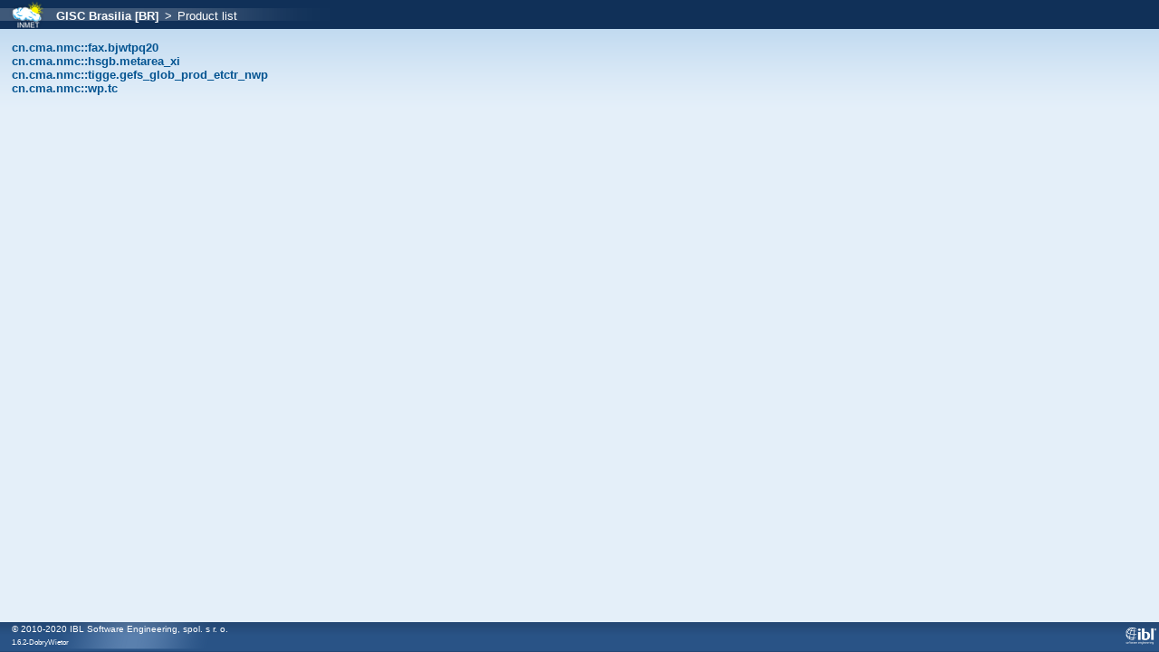

--- FILE ---
content_type: text/html;charset=UTF-8
request_url: https://gisc.inmet.gov.br/dw/products.xhtml;jsessionid=426d8e742e505886b3d137ba8ef8?group=cn.cma.nmc
body_size: 5537
content:
<?xml version="1.0" encoding="UTF-8"?>
<!DOCTYPE html>
<html xmlns="http://www.w3.org/1999/xhtml" lang="en"><head id="j_idt2"><link type="text/css" rel="stylesheet" href="/dw/javax.faces.resource/theme.css.xhtml?ln=primefaces-cupertino" /><link type="text/css" rel="stylesheet" href="/dw/javax.faces.resource/fa/font-awesome.css.xhtml?ln=primefaces&amp;v=6.2" /><link type="text/css" rel="stylesheet" href="/dw/javax.faces.resource/components.css.xhtml;jsessionid=f4782d7c2d2e0bd4c8a233b565d7?ln=primefaces&amp;v=6.2" /><script type="text/javascript" src="/dw/javax.faces.resource/jquery/jquery.js.xhtml;jsessionid=f4782d7c2d2e0bd4c8a233b565d7?ln=primefaces&amp;v=6.2"></script><script type="text/javascript" src="/dw/javax.faces.resource/jquery/jquery-plugins.js.xhtml;jsessionid=f4782d7c2d2e0bd4c8a233b565d7?ln=primefaces&amp;v=6.2"></script><script type="text/javascript" src="/dw/javax.faces.resource/core.js.xhtml;jsessionid=f4782d7c2d2e0bd4c8a233b565d7?ln=primefaces&amp;v=6.2"></script><script type="text/javascript" src="/dw/javax.faces.resource/components.js.xhtml;jsessionid=f4782d7c2d2e0bd4c8a233b565d7?ln=primefaces&amp;v=6.2"></script><link type="text/css" rel="stylesheet" href="/dw/javax.faces.resource/cssLayout.css.xhtml;jsessionid=f4782d7c2d2e0bd4c8a233b565d7?ln=css" /><script type="text/javascript">if(window.PrimeFaces){PrimeFaces.settings.locale='en';PrimeFaces.settings.projectStage='Development';}</script>
        <meta http-equiv="Content-Type" content="text/xhtml; charset=UTF-8" />
        <title>Discover Weather</title><script type="text/javascript" src="/dw/javax.faces.resource/iframe.js.xhtml;jsessionid=f4782d7c2d2e0bd4c8a233b565d7?ln=js"></script></head><body onload="iframeTest()">

        <div class="wrapper">
            <div id="topmenu">
                <div class="left"><table id="topMenuLayout:j_idt7" class="ui-panelgrid ui-widget" role="grid"><tbody><tr class="ui-widget-content ui-panelgrid-even" role="row"><td role="gridcell" class="ui-panelgrid-cell" style="margin: 0px; padding: 0px;"><img id="topMenuLayout:logo" src="/dw/images/br.inmet/header-logo-small.png;jsessionid=f4782d7c2d2e0bd4c8a233b565d7?pfdrid_c=true" alt="Logo" /></td><td role="gridcell" class="ui-panelgrid-cell" style="margin: 0px; padding: 0px;"><a href="/dw/index.xhtml;jsessionid=f4782d7c2d2e0bd4c8a233b565d7"><span style="padding-left: 1em; color: #FFFFFF">GISC Brasilia [BR]</span></a><span style="padding-left: 0.5em; color: #FFFFFF">&gt;</span><span style="padding-left: 0.5em; color: #FFFFFF">Product list</span></td></tr></tbody></table><div id="topMenuLayout:j_idt15:j_idt16" class="ui-dialog ui-widget ui-widget-content ui-corner-all ui-shadow ui-hidden-container" style="text-align: center; padding: 0em;"><div class="ui-dialog-content ui-widget-content"><table id="topMenuLayout:j_idt15:j_idt17" class="ui-panelgrid ui-widget" style="text-align: center; width: 100%; padding: 0em; margin: 0em;" role="grid"><tbody><tr class="ui-widget-content" role="row"><td role="gridcell" class="ui-panelgrid-cell"></td></tr><tr class="ui-widget-content" role="row"><td role="gridcell" class="ui-panelgrid-cell"><img id="topMenuLayout:j_idt15:j_idt19" src="/dw/images/ajax-loader.gif;jsessionid=f4782d7c2d2e0bd4c8a233b565d7?pfdrid_c=true" alt="" /></td></tr></tbody></table></div></div><script id="topMenuLayout:j_idt15:j_idt16_s" type="text/javascript">$(function(){PrimeFaces.cw("Dialog","progress",{id:"topMenuLayout:j_idt15:j_idt16",draggable:false,resizable:false,modal:true});});</script>
                </div>
            </div>
            <div>
                <div id="content">
<form id="productListForm" name="productListForm" method="post" action="/dw/products.xhtml;jsessionid=f4782d7c2d2e0bd4c8a233b565d7" enctype="application/x-www-form-urlencoded">
<input type="hidden" name="productListForm" value="productListForm" />
<a id="productListForm:j_idt21:0:pidLink" href="/dw/product.xhtml;jsessionid=f4782d7c2d2e0bd4c8a233b565d7?PID=urn%3Ax-wmo%3Amd%3Acn.cma.nmc%3A%3Afax.bjwtpq20" class="ui-link ui-widget">cn.cma.nmc::fax.bjwtpq20</a>
                    <br /><a id="productListForm:j_idt21:1:pidLink" href="/dw/product.xhtml;jsessionid=f4782d7c2d2e0bd4c8a233b565d7?PID=urn%3Ax-wmo%3Amd%3Acn.cma.nmc%3A%3Ahsgb.metarea_xi" class="ui-link ui-widget">cn.cma.nmc::hsgb.metarea_xi</a>
                    <br /><a id="productListForm:j_idt21:2:pidLink" href="/dw/product.xhtml;jsessionid=f4782d7c2d2e0bd4c8a233b565d7?PID=urn%3Ax-wmo%3Amd%3Acn.cma.nmc%3A%3Atigge.gefs_glob_prod_etctr_nwp" class="ui-link ui-widget">cn.cma.nmc::tigge.gefs_glob_prod_etctr_nwp</a>
                    <br /><a id="productListForm:j_idt21:3:pidLink" href="/dw/product.xhtml;jsessionid=f4782d7c2d2e0bd4c8a233b565d7?PID=urn%3Ax-wmo%3Amd%3Acn.cma.nmc%3A%3Awp.tc" class="ui-link ui-widget">cn.cma.nmc::wp.tc</a>
                    <br /><input type="hidden" name="javax.faces.ViewState" id="j_id1:javax.faces.ViewState:0" value="-6604697778112843106:4860155479803696601" autocomplete="off" />
</form>
                </div>
            </div>

            <div class="push"></div>
        </div>
        <div id="bottom">

            <div class="right"><img src="/dw/images/footer-logo-right-small.png;jsessionid=f4782d7c2d2e0bd4c8a233b565d7" alt="Discover Weather WIS portal" />
            </div>

            <div class="left"><span style="font-size: 10px">© 2010-2020 IBL Software Engineering, spol. s r. o.</span><br /><span style="font-size: 8px;">1.6.2-DobryWietor</span>
            </div>
        </div></body>
</html>